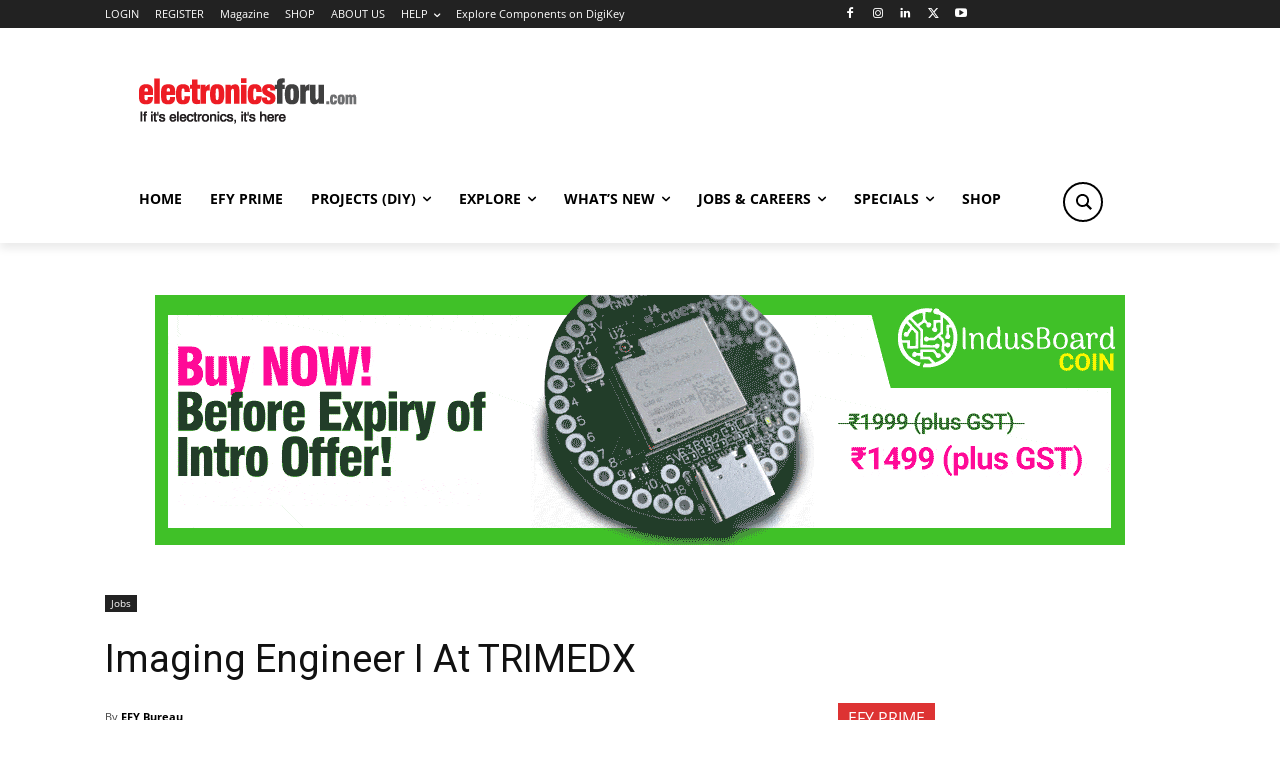

--- FILE ---
content_type: text/html; charset=utf-8
request_url: https://www.google.com/recaptcha/api2/anchor?ar=1&k=6LeLLYgeAAAAAHZB0XnaQs0gjJQ2LjootRa4JBdi&co=aHR0cHM6Ly93d3cuZWxlY3Ryb25pY3Nmb3J1LmNvbTo0NDM.&hl=en&v=PoyoqOPhxBO7pBk68S4YbpHZ&size=invisible&anchor-ms=20000&execute-ms=30000&cb=j7lfekjy7vbc
body_size: 48593
content:
<!DOCTYPE HTML><html dir="ltr" lang="en"><head><meta http-equiv="Content-Type" content="text/html; charset=UTF-8">
<meta http-equiv="X-UA-Compatible" content="IE=edge">
<title>reCAPTCHA</title>
<style type="text/css">
/* cyrillic-ext */
@font-face {
  font-family: 'Roboto';
  font-style: normal;
  font-weight: 400;
  font-stretch: 100%;
  src: url(//fonts.gstatic.com/s/roboto/v48/KFO7CnqEu92Fr1ME7kSn66aGLdTylUAMa3GUBHMdazTgWw.woff2) format('woff2');
  unicode-range: U+0460-052F, U+1C80-1C8A, U+20B4, U+2DE0-2DFF, U+A640-A69F, U+FE2E-FE2F;
}
/* cyrillic */
@font-face {
  font-family: 'Roboto';
  font-style: normal;
  font-weight: 400;
  font-stretch: 100%;
  src: url(//fonts.gstatic.com/s/roboto/v48/KFO7CnqEu92Fr1ME7kSn66aGLdTylUAMa3iUBHMdazTgWw.woff2) format('woff2');
  unicode-range: U+0301, U+0400-045F, U+0490-0491, U+04B0-04B1, U+2116;
}
/* greek-ext */
@font-face {
  font-family: 'Roboto';
  font-style: normal;
  font-weight: 400;
  font-stretch: 100%;
  src: url(//fonts.gstatic.com/s/roboto/v48/KFO7CnqEu92Fr1ME7kSn66aGLdTylUAMa3CUBHMdazTgWw.woff2) format('woff2');
  unicode-range: U+1F00-1FFF;
}
/* greek */
@font-face {
  font-family: 'Roboto';
  font-style: normal;
  font-weight: 400;
  font-stretch: 100%;
  src: url(//fonts.gstatic.com/s/roboto/v48/KFO7CnqEu92Fr1ME7kSn66aGLdTylUAMa3-UBHMdazTgWw.woff2) format('woff2');
  unicode-range: U+0370-0377, U+037A-037F, U+0384-038A, U+038C, U+038E-03A1, U+03A3-03FF;
}
/* math */
@font-face {
  font-family: 'Roboto';
  font-style: normal;
  font-weight: 400;
  font-stretch: 100%;
  src: url(//fonts.gstatic.com/s/roboto/v48/KFO7CnqEu92Fr1ME7kSn66aGLdTylUAMawCUBHMdazTgWw.woff2) format('woff2');
  unicode-range: U+0302-0303, U+0305, U+0307-0308, U+0310, U+0312, U+0315, U+031A, U+0326-0327, U+032C, U+032F-0330, U+0332-0333, U+0338, U+033A, U+0346, U+034D, U+0391-03A1, U+03A3-03A9, U+03B1-03C9, U+03D1, U+03D5-03D6, U+03F0-03F1, U+03F4-03F5, U+2016-2017, U+2034-2038, U+203C, U+2040, U+2043, U+2047, U+2050, U+2057, U+205F, U+2070-2071, U+2074-208E, U+2090-209C, U+20D0-20DC, U+20E1, U+20E5-20EF, U+2100-2112, U+2114-2115, U+2117-2121, U+2123-214F, U+2190, U+2192, U+2194-21AE, U+21B0-21E5, U+21F1-21F2, U+21F4-2211, U+2213-2214, U+2216-22FF, U+2308-230B, U+2310, U+2319, U+231C-2321, U+2336-237A, U+237C, U+2395, U+239B-23B7, U+23D0, U+23DC-23E1, U+2474-2475, U+25AF, U+25B3, U+25B7, U+25BD, U+25C1, U+25CA, U+25CC, U+25FB, U+266D-266F, U+27C0-27FF, U+2900-2AFF, U+2B0E-2B11, U+2B30-2B4C, U+2BFE, U+3030, U+FF5B, U+FF5D, U+1D400-1D7FF, U+1EE00-1EEFF;
}
/* symbols */
@font-face {
  font-family: 'Roboto';
  font-style: normal;
  font-weight: 400;
  font-stretch: 100%;
  src: url(//fonts.gstatic.com/s/roboto/v48/KFO7CnqEu92Fr1ME7kSn66aGLdTylUAMaxKUBHMdazTgWw.woff2) format('woff2');
  unicode-range: U+0001-000C, U+000E-001F, U+007F-009F, U+20DD-20E0, U+20E2-20E4, U+2150-218F, U+2190, U+2192, U+2194-2199, U+21AF, U+21E6-21F0, U+21F3, U+2218-2219, U+2299, U+22C4-22C6, U+2300-243F, U+2440-244A, U+2460-24FF, U+25A0-27BF, U+2800-28FF, U+2921-2922, U+2981, U+29BF, U+29EB, U+2B00-2BFF, U+4DC0-4DFF, U+FFF9-FFFB, U+10140-1018E, U+10190-1019C, U+101A0, U+101D0-101FD, U+102E0-102FB, U+10E60-10E7E, U+1D2C0-1D2D3, U+1D2E0-1D37F, U+1F000-1F0FF, U+1F100-1F1AD, U+1F1E6-1F1FF, U+1F30D-1F30F, U+1F315, U+1F31C, U+1F31E, U+1F320-1F32C, U+1F336, U+1F378, U+1F37D, U+1F382, U+1F393-1F39F, U+1F3A7-1F3A8, U+1F3AC-1F3AF, U+1F3C2, U+1F3C4-1F3C6, U+1F3CA-1F3CE, U+1F3D4-1F3E0, U+1F3ED, U+1F3F1-1F3F3, U+1F3F5-1F3F7, U+1F408, U+1F415, U+1F41F, U+1F426, U+1F43F, U+1F441-1F442, U+1F444, U+1F446-1F449, U+1F44C-1F44E, U+1F453, U+1F46A, U+1F47D, U+1F4A3, U+1F4B0, U+1F4B3, U+1F4B9, U+1F4BB, U+1F4BF, U+1F4C8-1F4CB, U+1F4D6, U+1F4DA, U+1F4DF, U+1F4E3-1F4E6, U+1F4EA-1F4ED, U+1F4F7, U+1F4F9-1F4FB, U+1F4FD-1F4FE, U+1F503, U+1F507-1F50B, U+1F50D, U+1F512-1F513, U+1F53E-1F54A, U+1F54F-1F5FA, U+1F610, U+1F650-1F67F, U+1F687, U+1F68D, U+1F691, U+1F694, U+1F698, U+1F6AD, U+1F6B2, U+1F6B9-1F6BA, U+1F6BC, U+1F6C6-1F6CF, U+1F6D3-1F6D7, U+1F6E0-1F6EA, U+1F6F0-1F6F3, U+1F6F7-1F6FC, U+1F700-1F7FF, U+1F800-1F80B, U+1F810-1F847, U+1F850-1F859, U+1F860-1F887, U+1F890-1F8AD, U+1F8B0-1F8BB, U+1F8C0-1F8C1, U+1F900-1F90B, U+1F93B, U+1F946, U+1F984, U+1F996, U+1F9E9, U+1FA00-1FA6F, U+1FA70-1FA7C, U+1FA80-1FA89, U+1FA8F-1FAC6, U+1FACE-1FADC, U+1FADF-1FAE9, U+1FAF0-1FAF8, U+1FB00-1FBFF;
}
/* vietnamese */
@font-face {
  font-family: 'Roboto';
  font-style: normal;
  font-weight: 400;
  font-stretch: 100%;
  src: url(//fonts.gstatic.com/s/roboto/v48/KFO7CnqEu92Fr1ME7kSn66aGLdTylUAMa3OUBHMdazTgWw.woff2) format('woff2');
  unicode-range: U+0102-0103, U+0110-0111, U+0128-0129, U+0168-0169, U+01A0-01A1, U+01AF-01B0, U+0300-0301, U+0303-0304, U+0308-0309, U+0323, U+0329, U+1EA0-1EF9, U+20AB;
}
/* latin-ext */
@font-face {
  font-family: 'Roboto';
  font-style: normal;
  font-weight: 400;
  font-stretch: 100%;
  src: url(//fonts.gstatic.com/s/roboto/v48/KFO7CnqEu92Fr1ME7kSn66aGLdTylUAMa3KUBHMdazTgWw.woff2) format('woff2');
  unicode-range: U+0100-02BA, U+02BD-02C5, U+02C7-02CC, U+02CE-02D7, U+02DD-02FF, U+0304, U+0308, U+0329, U+1D00-1DBF, U+1E00-1E9F, U+1EF2-1EFF, U+2020, U+20A0-20AB, U+20AD-20C0, U+2113, U+2C60-2C7F, U+A720-A7FF;
}
/* latin */
@font-face {
  font-family: 'Roboto';
  font-style: normal;
  font-weight: 400;
  font-stretch: 100%;
  src: url(//fonts.gstatic.com/s/roboto/v48/KFO7CnqEu92Fr1ME7kSn66aGLdTylUAMa3yUBHMdazQ.woff2) format('woff2');
  unicode-range: U+0000-00FF, U+0131, U+0152-0153, U+02BB-02BC, U+02C6, U+02DA, U+02DC, U+0304, U+0308, U+0329, U+2000-206F, U+20AC, U+2122, U+2191, U+2193, U+2212, U+2215, U+FEFF, U+FFFD;
}
/* cyrillic-ext */
@font-face {
  font-family: 'Roboto';
  font-style: normal;
  font-weight: 500;
  font-stretch: 100%;
  src: url(//fonts.gstatic.com/s/roboto/v48/KFO7CnqEu92Fr1ME7kSn66aGLdTylUAMa3GUBHMdazTgWw.woff2) format('woff2');
  unicode-range: U+0460-052F, U+1C80-1C8A, U+20B4, U+2DE0-2DFF, U+A640-A69F, U+FE2E-FE2F;
}
/* cyrillic */
@font-face {
  font-family: 'Roboto';
  font-style: normal;
  font-weight: 500;
  font-stretch: 100%;
  src: url(//fonts.gstatic.com/s/roboto/v48/KFO7CnqEu92Fr1ME7kSn66aGLdTylUAMa3iUBHMdazTgWw.woff2) format('woff2');
  unicode-range: U+0301, U+0400-045F, U+0490-0491, U+04B0-04B1, U+2116;
}
/* greek-ext */
@font-face {
  font-family: 'Roboto';
  font-style: normal;
  font-weight: 500;
  font-stretch: 100%;
  src: url(//fonts.gstatic.com/s/roboto/v48/KFO7CnqEu92Fr1ME7kSn66aGLdTylUAMa3CUBHMdazTgWw.woff2) format('woff2');
  unicode-range: U+1F00-1FFF;
}
/* greek */
@font-face {
  font-family: 'Roboto';
  font-style: normal;
  font-weight: 500;
  font-stretch: 100%;
  src: url(//fonts.gstatic.com/s/roboto/v48/KFO7CnqEu92Fr1ME7kSn66aGLdTylUAMa3-UBHMdazTgWw.woff2) format('woff2');
  unicode-range: U+0370-0377, U+037A-037F, U+0384-038A, U+038C, U+038E-03A1, U+03A3-03FF;
}
/* math */
@font-face {
  font-family: 'Roboto';
  font-style: normal;
  font-weight: 500;
  font-stretch: 100%;
  src: url(//fonts.gstatic.com/s/roboto/v48/KFO7CnqEu92Fr1ME7kSn66aGLdTylUAMawCUBHMdazTgWw.woff2) format('woff2');
  unicode-range: U+0302-0303, U+0305, U+0307-0308, U+0310, U+0312, U+0315, U+031A, U+0326-0327, U+032C, U+032F-0330, U+0332-0333, U+0338, U+033A, U+0346, U+034D, U+0391-03A1, U+03A3-03A9, U+03B1-03C9, U+03D1, U+03D5-03D6, U+03F0-03F1, U+03F4-03F5, U+2016-2017, U+2034-2038, U+203C, U+2040, U+2043, U+2047, U+2050, U+2057, U+205F, U+2070-2071, U+2074-208E, U+2090-209C, U+20D0-20DC, U+20E1, U+20E5-20EF, U+2100-2112, U+2114-2115, U+2117-2121, U+2123-214F, U+2190, U+2192, U+2194-21AE, U+21B0-21E5, U+21F1-21F2, U+21F4-2211, U+2213-2214, U+2216-22FF, U+2308-230B, U+2310, U+2319, U+231C-2321, U+2336-237A, U+237C, U+2395, U+239B-23B7, U+23D0, U+23DC-23E1, U+2474-2475, U+25AF, U+25B3, U+25B7, U+25BD, U+25C1, U+25CA, U+25CC, U+25FB, U+266D-266F, U+27C0-27FF, U+2900-2AFF, U+2B0E-2B11, U+2B30-2B4C, U+2BFE, U+3030, U+FF5B, U+FF5D, U+1D400-1D7FF, U+1EE00-1EEFF;
}
/* symbols */
@font-face {
  font-family: 'Roboto';
  font-style: normal;
  font-weight: 500;
  font-stretch: 100%;
  src: url(//fonts.gstatic.com/s/roboto/v48/KFO7CnqEu92Fr1ME7kSn66aGLdTylUAMaxKUBHMdazTgWw.woff2) format('woff2');
  unicode-range: U+0001-000C, U+000E-001F, U+007F-009F, U+20DD-20E0, U+20E2-20E4, U+2150-218F, U+2190, U+2192, U+2194-2199, U+21AF, U+21E6-21F0, U+21F3, U+2218-2219, U+2299, U+22C4-22C6, U+2300-243F, U+2440-244A, U+2460-24FF, U+25A0-27BF, U+2800-28FF, U+2921-2922, U+2981, U+29BF, U+29EB, U+2B00-2BFF, U+4DC0-4DFF, U+FFF9-FFFB, U+10140-1018E, U+10190-1019C, U+101A0, U+101D0-101FD, U+102E0-102FB, U+10E60-10E7E, U+1D2C0-1D2D3, U+1D2E0-1D37F, U+1F000-1F0FF, U+1F100-1F1AD, U+1F1E6-1F1FF, U+1F30D-1F30F, U+1F315, U+1F31C, U+1F31E, U+1F320-1F32C, U+1F336, U+1F378, U+1F37D, U+1F382, U+1F393-1F39F, U+1F3A7-1F3A8, U+1F3AC-1F3AF, U+1F3C2, U+1F3C4-1F3C6, U+1F3CA-1F3CE, U+1F3D4-1F3E0, U+1F3ED, U+1F3F1-1F3F3, U+1F3F5-1F3F7, U+1F408, U+1F415, U+1F41F, U+1F426, U+1F43F, U+1F441-1F442, U+1F444, U+1F446-1F449, U+1F44C-1F44E, U+1F453, U+1F46A, U+1F47D, U+1F4A3, U+1F4B0, U+1F4B3, U+1F4B9, U+1F4BB, U+1F4BF, U+1F4C8-1F4CB, U+1F4D6, U+1F4DA, U+1F4DF, U+1F4E3-1F4E6, U+1F4EA-1F4ED, U+1F4F7, U+1F4F9-1F4FB, U+1F4FD-1F4FE, U+1F503, U+1F507-1F50B, U+1F50D, U+1F512-1F513, U+1F53E-1F54A, U+1F54F-1F5FA, U+1F610, U+1F650-1F67F, U+1F687, U+1F68D, U+1F691, U+1F694, U+1F698, U+1F6AD, U+1F6B2, U+1F6B9-1F6BA, U+1F6BC, U+1F6C6-1F6CF, U+1F6D3-1F6D7, U+1F6E0-1F6EA, U+1F6F0-1F6F3, U+1F6F7-1F6FC, U+1F700-1F7FF, U+1F800-1F80B, U+1F810-1F847, U+1F850-1F859, U+1F860-1F887, U+1F890-1F8AD, U+1F8B0-1F8BB, U+1F8C0-1F8C1, U+1F900-1F90B, U+1F93B, U+1F946, U+1F984, U+1F996, U+1F9E9, U+1FA00-1FA6F, U+1FA70-1FA7C, U+1FA80-1FA89, U+1FA8F-1FAC6, U+1FACE-1FADC, U+1FADF-1FAE9, U+1FAF0-1FAF8, U+1FB00-1FBFF;
}
/* vietnamese */
@font-face {
  font-family: 'Roboto';
  font-style: normal;
  font-weight: 500;
  font-stretch: 100%;
  src: url(//fonts.gstatic.com/s/roboto/v48/KFO7CnqEu92Fr1ME7kSn66aGLdTylUAMa3OUBHMdazTgWw.woff2) format('woff2');
  unicode-range: U+0102-0103, U+0110-0111, U+0128-0129, U+0168-0169, U+01A0-01A1, U+01AF-01B0, U+0300-0301, U+0303-0304, U+0308-0309, U+0323, U+0329, U+1EA0-1EF9, U+20AB;
}
/* latin-ext */
@font-face {
  font-family: 'Roboto';
  font-style: normal;
  font-weight: 500;
  font-stretch: 100%;
  src: url(//fonts.gstatic.com/s/roboto/v48/KFO7CnqEu92Fr1ME7kSn66aGLdTylUAMa3KUBHMdazTgWw.woff2) format('woff2');
  unicode-range: U+0100-02BA, U+02BD-02C5, U+02C7-02CC, U+02CE-02D7, U+02DD-02FF, U+0304, U+0308, U+0329, U+1D00-1DBF, U+1E00-1E9F, U+1EF2-1EFF, U+2020, U+20A0-20AB, U+20AD-20C0, U+2113, U+2C60-2C7F, U+A720-A7FF;
}
/* latin */
@font-face {
  font-family: 'Roboto';
  font-style: normal;
  font-weight: 500;
  font-stretch: 100%;
  src: url(//fonts.gstatic.com/s/roboto/v48/KFO7CnqEu92Fr1ME7kSn66aGLdTylUAMa3yUBHMdazQ.woff2) format('woff2');
  unicode-range: U+0000-00FF, U+0131, U+0152-0153, U+02BB-02BC, U+02C6, U+02DA, U+02DC, U+0304, U+0308, U+0329, U+2000-206F, U+20AC, U+2122, U+2191, U+2193, U+2212, U+2215, U+FEFF, U+FFFD;
}
/* cyrillic-ext */
@font-face {
  font-family: 'Roboto';
  font-style: normal;
  font-weight: 900;
  font-stretch: 100%;
  src: url(//fonts.gstatic.com/s/roboto/v48/KFO7CnqEu92Fr1ME7kSn66aGLdTylUAMa3GUBHMdazTgWw.woff2) format('woff2');
  unicode-range: U+0460-052F, U+1C80-1C8A, U+20B4, U+2DE0-2DFF, U+A640-A69F, U+FE2E-FE2F;
}
/* cyrillic */
@font-face {
  font-family: 'Roboto';
  font-style: normal;
  font-weight: 900;
  font-stretch: 100%;
  src: url(//fonts.gstatic.com/s/roboto/v48/KFO7CnqEu92Fr1ME7kSn66aGLdTylUAMa3iUBHMdazTgWw.woff2) format('woff2');
  unicode-range: U+0301, U+0400-045F, U+0490-0491, U+04B0-04B1, U+2116;
}
/* greek-ext */
@font-face {
  font-family: 'Roboto';
  font-style: normal;
  font-weight: 900;
  font-stretch: 100%;
  src: url(//fonts.gstatic.com/s/roboto/v48/KFO7CnqEu92Fr1ME7kSn66aGLdTylUAMa3CUBHMdazTgWw.woff2) format('woff2');
  unicode-range: U+1F00-1FFF;
}
/* greek */
@font-face {
  font-family: 'Roboto';
  font-style: normal;
  font-weight: 900;
  font-stretch: 100%;
  src: url(//fonts.gstatic.com/s/roboto/v48/KFO7CnqEu92Fr1ME7kSn66aGLdTylUAMa3-UBHMdazTgWw.woff2) format('woff2');
  unicode-range: U+0370-0377, U+037A-037F, U+0384-038A, U+038C, U+038E-03A1, U+03A3-03FF;
}
/* math */
@font-face {
  font-family: 'Roboto';
  font-style: normal;
  font-weight: 900;
  font-stretch: 100%;
  src: url(//fonts.gstatic.com/s/roboto/v48/KFO7CnqEu92Fr1ME7kSn66aGLdTylUAMawCUBHMdazTgWw.woff2) format('woff2');
  unicode-range: U+0302-0303, U+0305, U+0307-0308, U+0310, U+0312, U+0315, U+031A, U+0326-0327, U+032C, U+032F-0330, U+0332-0333, U+0338, U+033A, U+0346, U+034D, U+0391-03A1, U+03A3-03A9, U+03B1-03C9, U+03D1, U+03D5-03D6, U+03F0-03F1, U+03F4-03F5, U+2016-2017, U+2034-2038, U+203C, U+2040, U+2043, U+2047, U+2050, U+2057, U+205F, U+2070-2071, U+2074-208E, U+2090-209C, U+20D0-20DC, U+20E1, U+20E5-20EF, U+2100-2112, U+2114-2115, U+2117-2121, U+2123-214F, U+2190, U+2192, U+2194-21AE, U+21B0-21E5, U+21F1-21F2, U+21F4-2211, U+2213-2214, U+2216-22FF, U+2308-230B, U+2310, U+2319, U+231C-2321, U+2336-237A, U+237C, U+2395, U+239B-23B7, U+23D0, U+23DC-23E1, U+2474-2475, U+25AF, U+25B3, U+25B7, U+25BD, U+25C1, U+25CA, U+25CC, U+25FB, U+266D-266F, U+27C0-27FF, U+2900-2AFF, U+2B0E-2B11, U+2B30-2B4C, U+2BFE, U+3030, U+FF5B, U+FF5D, U+1D400-1D7FF, U+1EE00-1EEFF;
}
/* symbols */
@font-face {
  font-family: 'Roboto';
  font-style: normal;
  font-weight: 900;
  font-stretch: 100%;
  src: url(//fonts.gstatic.com/s/roboto/v48/KFO7CnqEu92Fr1ME7kSn66aGLdTylUAMaxKUBHMdazTgWw.woff2) format('woff2');
  unicode-range: U+0001-000C, U+000E-001F, U+007F-009F, U+20DD-20E0, U+20E2-20E4, U+2150-218F, U+2190, U+2192, U+2194-2199, U+21AF, U+21E6-21F0, U+21F3, U+2218-2219, U+2299, U+22C4-22C6, U+2300-243F, U+2440-244A, U+2460-24FF, U+25A0-27BF, U+2800-28FF, U+2921-2922, U+2981, U+29BF, U+29EB, U+2B00-2BFF, U+4DC0-4DFF, U+FFF9-FFFB, U+10140-1018E, U+10190-1019C, U+101A0, U+101D0-101FD, U+102E0-102FB, U+10E60-10E7E, U+1D2C0-1D2D3, U+1D2E0-1D37F, U+1F000-1F0FF, U+1F100-1F1AD, U+1F1E6-1F1FF, U+1F30D-1F30F, U+1F315, U+1F31C, U+1F31E, U+1F320-1F32C, U+1F336, U+1F378, U+1F37D, U+1F382, U+1F393-1F39F, U+1F3A7-1F3A8, U+1F3AC-1F3AF, U+1F3C2, U+1F3C4-1F3C6, U+1F3CA-1F3CE, U+1F3D4-1F3E0, U+1F3ED, U+1F3F1-1F3F3, U+1F3F5-1F3F7, U+1F408, U+1F415, U+1F41F, U+1F426, U+1F43F, U+1F441-1F442, U+1F444, U+1F446-1F449, U+1F44C-1F44E, U+1F453, U+1F46A, U+1F47D, U+1F4A3, U+1F4B0, U+1F4B3, U+1F4B9, U+1F4BB, U+1F4BF, U+1F4C8-1F4CB, U+1F4D6, U+1F4DA, U+1F4DF, U+1F4E3-1F4E6, U+1F4EA-1F4ED, U+1F4F7, U+1F4F9-1F4FB, U+1F4FD-1F4FE, U+1F503, U+1F507-1F50B, U+1F50D, U+1F512-1F513, U+1F53E-1F54A, U+1F54F-1F5FA, U+1F610, U+1F650-1F67F, U+1F687, U+1F68D, U+1F691, U+1F694, U+1F698, U+1F6AD, U+1F6B2, U+1F6B9-1F6BA, U+1F6BC, U+1F6C6-1F6CF, U+1F6D3-1F6D7, U+1F6E0-1F6EA, U+1F6F0-1F6F3, U+1F6F7-1F6FC, U+1F700-1F7FF, U+1F800-1F80B, U+1F810-1F847, U+1F850-1F859, U+1F860-1F887, U+1F890-1F8AD, U+1F8B0-1F8BB, U+1F8C0-1F8C1, U+1F900-1F90B, U+1F93B, U+1F946, U+1F984, U+1F996, U+1F9E9, U+1FA00-1FA6F, U+1FA70-1FA7C, U+1FA80-1FA89, U+1FA8F-1FAC6, U+1FACE-1FADC, U+1FADF-1FAE9, U+1FAF0-1FAF8, U+1FB00-1FBFF;
}
/* vietnamese */
@font-face {
  font-family: 'Roboto';
  font-style: normal;
  font-weight: 900;
  font-stretch: 100%;
  src: url(//fonts.gstatic.com/s/roboto/v48/KFO7CnqEu92Fr1ME7kSn66aGLdTylUAMa3OUBHMdazTgWw.woff2) format('woff2');
  unicode-range: U+0102-0103, U+0110-0111, U+0128-0129, U+0168-0169, U+01A0-01A1, U+01AF-01B0, U+0300-0301, U+0303-0304, U+0308-0309, U+0323, U+0329, U+1EA0-1EF9, U+20AB;
}
/* latin-ext */
@font-face {
  font-family: 'Roboto';
  font-style: normal;
  font-weight: 900;
  font-stretch: 100%;
  src: url(//fonts.gstatic.com/s/roboto/v48/KFO7CnqEu92Fr1ME7kSn66aGLdTylUAMa3KUBHMdazTgWw.woff2) format('woff2');
  unicode-range: U+0100-02BA, U+02BD-02C5, U+02C7-02CC, U+02CE-02D7, U+02DD-02FF, U+0304, U+0308, U+0329, U+1D00-1DBF, U+1E00-1E9F, U+1EF2-1EFF, U+2020, U+20A0-20AB, U+20AD-20C0, U+2113, U+2C60-2C7F, U+A720-A7FF;
}
/* latin */
@font-face {
  font-family: 'Roboto';
  font-style: normal;
  font-weight: 900;
  font-stretch: 100%;
  src: url(//fonts.gstatic.com/s/roboto/v48/KFO7CnqEu92Fr1ME7kSn66aGLdTylUAMa3yUBHMdazQ.woff2) format('woff2');
  unicode-range: U+0000-00FF, U+0131, U+0152-0153, U+02BB-02BC, U+02C6, U+02DA, U+02DC, U+0304, U+0308, U+0329, U+2000-206F, U+20AC, U+2122, U+2191, U+2193, U+2212, U+2215, U+FEFF, U+FFFD;
}

</style>
<link rel="stylesheet" type="text/css" href="https://www.gstatic.com/recaptcha/releases/PoyoqOPhxBO7pBk68S4YbpHZ/styles__ltr.css">
<script nonce="m4ECqhHHNH7nXBYDv0CpIQ" type="text/javascript">window['__recaptcha_api'] = 'https://www.google.com/recaptcha/api2/';</script>
<script type="text/javascript" src="https://www.gstatic.com/recaptcha/releases/PoyoqOPhxBO7pBk68S4YbpHZ/recaptcha__en.js" nonce="m4ECqhHHNH7nXBYDv0CpIQ">
      
    </script></head>
<body><div id="rc-anchor-alert" class="rc-anchor-alert"></div>
<input type="hidden" id="recaptcha-token" value="[base64]">
<script type="text/javascript" nonce="m4ECqhHHNH7nXBYDv0CpIQ">
      recaptcha.anchor.Main.init("[\x22ainput\x22,[\x22bgdata\x22,\x22\x22,\[base64]/[base64]/[base64]/KE4oMTI0LHYsdi5HKSxMWihsLHYpKTpOKDEyNCx2LGwpLFYpLHYpLFQpKSxGKDE3MSx2KX0scjc9ZnVuY3Rpb24obCl7cmV0dXJuIGx9LEM9ZnVuY3Rpb24obCxWLHYpe04odixsLFYpLFZbYWtdPTI3OTZ9LG49ZnVuY3Rpb24obCxWKXtWLlg9KChWLlg/[base64]/[base64]/[base64]/[base64]/[base64]/[base64]/[base64]/[base64]/[base64]/[base64]/[base64]\\u003d\x22,\[base64]\\u003d\x22,\[base64]/CmcKvwq7Dg8O3YCJ7wrbCtkMHYMOtECxaw59+wq7CgV7CtWbDr1zCssOVwq8Uw7ldwq/CkMOrfcOsZDTCsMK2wrYPw7xyw6dbw6pPw5QkwrpEw4QtHlxHw6kWFXUafSHCsWoOw7HDicK3w67CjMKARMOjIsOuw6NpwoZ9e2HCoyYbFV4fwobDjAsDw6zDm8Kjw7w+UQtFwp7Ch8KHUn/Cp8K0GcK3EQ7DsmcbJS7DjcOWe19wb8KzLGPDj8KrNMKDSB3DrGY0w4fDmcOrIsONwo7DhDnCiMK0RnbCpFdXw4hUwpdIwrVIbcOCIWYXXgcPw4YMICTDq8KQcMOgwqXDksK/wolIFQrDlVjDr1JoYgXDisO6KMKiwpQyTsK+PMKNW8KWwr8NSSksXAPCg8Knw6UqwrXCpMKAwpwhwpNHw5pLJ8KLw5Mwf8K9w5A1I3/[base64]/[base64]/DuMKgwq/DtsKow4rCp8KvTxfCmcK+McO7w6MhfnRtAVLCicK/[base64]/wrxBw5zCgcOSwqfCmzjCusOKXkrDtMO8woHDsFotw6N7wohBSsK+w5wUw6LCiT4VUQ9Nwq3DgkbCtiMHw4FzwoTDkcOALsK5wqxQw75KWMKyw7hrwqNrw5jCiXfDjMKWw4xETHpgw4RpBzLDjX/Clg9YLCNWw71DQE9hwpI1DsOka8KBwo/DlHXDlcK4wr/DhMKYwp5OdyHChl1xw60iC8OWwqPClnhkCUzCgsKhIcOMBhJrw67Cg0jCvhIew7tEw7nCm8OCUjR5PmNYbMOEbcKHd8KHwp/CmsOCwokDwowPSGjCtsOHJA01wr3DrMKqRykoG8K9Dm7Cg0YLwrYCBMOkw7IRwpFCPFxNCxogw4wuMcKZw4jDuHwzYj/[base64]/ChMOKEmfDs8KwbDnDj8ONZRvCisOsb2zCtWQeM8K1acOlwpHCoMKTwrLCjHvDocKWwqtfU8OTwplUwpLCsEPCnQTDr8KzJyTCkArCrsOzBnHDgsOVw5/Cn2hAC8OdeCLDqMKCa8OCUsKKw70mwr1LwqHCvMKfworCpcKFwqwawrjCr8Onwr/CuGHDkklIKQB0RR90w6pACcOLwq9YwqbDoUcjJl7CtngRw5UXwrNnw4LDphrCrFkjw4HCoEgtwobDsATDn0dWwoFgw4g6w6wNWnrCkcK7WsONwrzCj8Opwql5woxGRzwMdzZGZ33ChjclUsKRw53ChAsMOwrDmj0IfsKHw5TDhcK1bcOCw4hsw5YJwr/[base64]/DnsKyYMOww5t1wrTCpRbCsGxubTfCt8Kiw55hbk/CgWTDicK/QmzDnB88GR3DmybDmMOvw5wYQypDK8O2w4HCjV5dwqzDl8OYw7oGwo1lw44Nwq4zN8KFwpXCucOYw60xTgt2SsKVd2TDkMKrDcK1w4pqw48Uwr0BbHwfwpDCksOkw77CslQPw7xWw4Zmw6sIwrXCq1rChA/[base64]/DlxzCscOUKMKuw4/CocOdw55Rw5nDjHLDt3sPYjosw6fDgEPDr8Odw5nDrcK7fsKqwqQ1Ol0Vwp0VHFwHHTZRQMOqEjvDgMK/YiAMw5MTw7jDpcK1dsK4KBrDlS4ew5cCdXjCgUEfVsO4woLDokrDjXVVWcOvci59wq/DomIOw7cfS8KUwoTCu8OpAsOzw7LCn17Dl2NewqNJwrbDiMOTwpl/HMKkw7TCi8KMwogYJ8KuSMOXMF3CshXCqMKFwrpLZsOQFcKdw7sqb8Kkw77Ckn8Ew7/DjGXDqxYZMg8MwpFvRsK+w6LDvnrDjcKowrDDviMuLcKES8KcBlDDtmTCjAZpWT7ChAEkKMKEMDXDgsOgwrJKCnjCk3zCmDjChsKvFcOdFMOWw43Dv8KBw793AEdrwpTCrcOuAMOABBQNw7kEw4/DtwgNw6XChMOOwpbCu8OywrMXDF1xDsOLQ8Osw7PCncKJFzzDh8KUw4wrdsKYw5F5w5okw7XCi8OQMMOyCWRqMsKCXwbCt8KyE3tnwowywqd2WsOsXcONRzhVw584w4fCksKSSCnDnsKsw6HDpCwVXMOnPXY/[base64]/DgcKCSSHDgHc9wrxPQMKpBMOrwptibMKGWyfDhHdIwrgLw6xrZyRBbMKDMsKuwod2IsK0YsOkaFMGwqTDjy/[base64]/CrH7CpQ/CuC9vCMOwaMK6ASHDtcOjw7Y2w7oIc23CsgLDrMO1wpPCtsK1w7vDkcKdwonDnEfDpGMoEwXChjR3w7HDgMOEHkQ1TxVLw67Dq8OMwoYQUsKodcOoAj4Fwo7DssOhwr/CncKmBRDCqMKmw55Xw5/CqwUSV8Kfw6pGGRnDlcOGAsOiIHnDlH1DZG9Va8O2esKdwq4kBMOVwpvCvSV5w4zCsMOHwqPDrMK6w6/DqMKNN8KvAsOhw4R4AsKbw6NjQMOPw5/DusO3eMKYwr5DEMKOwok8wrjCisOXGMOtMFHDtw8DS8Kew6MxwoNpwqAEwqYNwqPCowUEesO2IcKewoFfwp/[base64]/DoMK7Jm3CssKLJFQYL8O3NsKcKVPCh8Kmw7lcw5nCisOGworDjwxfTMKoAsK/wrHCj8KLGD/[base64]/Dj8KcLMOdw65sZB/DmhPCiRDCoH4nRFXCgS3Dh8OWRUYGw6lIwq/CmgFZWTwnasKOE3bCksO4PsKdwod4GsO3w6ppwr/DicOxw4orw6o/[base64]/wrTDukpvKynDrcKnFF/DkUtoJzrDmsOFwozDh8OOwoDCpijDgMKnKR/Do8KCwrcTw43DmjF0w5giFcO8TsKAwrPDu8K5JkJgw63DkgsRLTN8bcK5w4NObMODwpTChlLDmhJQa8OTIgPDosOVw5DDrMOswq/Dq0kHYl0SUDxyFsKnw658QmHDssKRDcKbZznCjAnDo2TCiMO6w5LCuxLDrcOdwpvCj8O7CsOFJ8K3ME/[base64]/w6vCoXdaw7PDlSNuwqrDmxYVwqlLP8KkwrUMw6tAesOGVUbCiyVZecKxwojCpcOAw6rCssONw5FuUB/Dk8OJwqnCsR5mXcOSw4hOTMO7w5hnCsO3w6PDhyxMw79swobCvTBGfcOuwpTDtcOfA8KYw4HDscKsb8OnwpjCgwR7YkQKfjTDtMOew4l5LMORUj8Qw5LCrH3DrT7CoAE2aMKGw7QeX8Ktwr8Ow63Ds8ODMGzDvMO/I2XCvTDDj8OKDMOMw67CgVsLwqrCgcO0w7HDvsKuwqPCjmV5RsOOPk4ow4PCssKow7vDq8OAw4DCq8K5wp9pwpljYcKZw6nCgDgIVi01w6w/bcK6wpTCjcKZw5p7wqfCucOkaMOKwpTCj8ONVF/Cn8KDw7glw4hnwpVCUF9Lwos2FiwxJsKnNnvDqkZ8IlQrwo/[base64]/Cl8KtwopXwrpnO3bDmMK8PwzCjgzCrlIzY0hrdsOrw5HCtgtnOlTDvcKEDsOXIsOpNCQsYVozKCXCjXbDhcKWw53ChcOVwpNYw6PDlTHCuQ/CskTCtcKRw5zCsMO+w6IowrUfeDAONUdhw6PDh0/CownCjDvCjcKgMj9BAlRow5kHwoB8acKvw5BTS3zCssKfw4jCjcKdYcKHVMKOw6vDkcKUwqXDiC3CtcOww4vDiMKaW2xywrrCu8O9wq/DsAFKw5jChMKTw7HCtAMzwr4vJsKIDDrCgMKSwoIpf8OgMnjDuX98eVF8esOOw7ReMBPDpUPCsQhONnR0a2zCm8O2w5nCmSnCqjwtdwdJwqMhNW0zwqjDg8K5wqlaw4Zgw7XDk8Kxwp0nw4svwo3DjAjDqSXCjsKaworDlTHCi2/Ds8OYwpNywpJHwpt7B8OLwo7DjB4LXMKqw40Qa8K9P8OrbcK8LA52N8KZIcOrUn4mYlxPw4xKw4TCknU5NcKABF8rwopxInjChBjDrcO/wpsswqXCusKBwo/DpFnDkEUiw4IEYMOxw6cVw7jDg8KeGMKLw6PCuzovw5kvGcKOw4ILYHQzw63Dv8KEAcOgw78bRHzCqMOYbcK5w7zCv8O6w5NdFsORwrHCkMKbbMO+dlzDpsO9wofCpiXDjzbCksKmwpvClMOYdcO8wq/Cq8O/c1PCtkrDpSfDoMKpwpp+woLCjA8Aw5kMwq1KIMOfw47CjBTDkcKzEcK+By1ePcKwFTLCn8OPM2pCAcKkA8K+w6BtwpfCqjRsKsOawqsvdyfDqsKpw7PDmsK9wrEgw6/CnWAbRcKtwo4/VhTDj8KvWcKlwrPDqMOjSMOFTcKEwqEOa0EpwrHDgisMRMOPwo/CnAcYUsKewrFIwo4kJhQowrZ+HmYLwq9Bw5g/XDpHwonDvsOQwroJwqpJEwHDpMO/IQzCnsKnM8OGw5rDvAYOe8KGwo9Ew4U2wpVow5UvKU/DjxTCk8KqOMOkw5EeMsKIwrPCiMO+wppzwrk0YhU4wr7DosOYKDMeTiDCocOAw4Q9w6wcX3whw5DCnMOHwobDv07Dk8Onwr0CAcO/bnBTLQNKwpPDrizCgsK9UsOmwr5Uw4Ryw5YeZVrCiFxHDm8DIk3Cs3bDusO+w7F4wqbCrsOVacKww7ASw53DlF/CniPDjTNzQHhhDcOhK0JgwqTCl3BwMcOsw4tXR0rDkWNUwowww5RqMQrDqyQKw7rDqMKDw5hVT8KPw50kaT7CiwQMJ3h+w7vCosKeaHIqw47DlMKSwpjCg8OSEMKLw4PDscOPw4pxw47CqsOrw5sWw5rCsMOlw6XDkjR/w4PCihvDv8KIaGbCszPDhBzChSBHD8KRHFTDsglYw49uw6FywovDtEcQwoJGwrPDl8KDw55ewqbDq8KtCwZxPsO0cMOEBcKVwqLCkUnDpzvCkScjwrTCrFHDvVYSVcK7w4fCvcK/w4LCoMOUw5nCoMKZasKZw7TDvWHDrQzDnMO9YMKUNcKiCA1pw7jDrS3DgMOEF8KnRsOBJQ0FZMOXFMK2cFTDoAQHHcOrw6XDmsKvw7TCq2xfw7g3wrp8w5V3woHDlmXDuBVWw5PDuQXCh8KsexImw4VTw6YawrA6HcK1woEkHsK3wpnCocKvXsK/Xi5ew43CucKaOgdsKVnCncKewo3CrifDjRzCncK4HBHDi8Kcwq3CqVESc8OPw7N/[base64]/DrsONdSdQw6zCtsKBdMKLDAPCnCLCjwRBUhLDqMOfWsKDAMKFwoDDlEDDkx1Nw5jDuQvCpMK8wq5mZsOQw7VqwoUBwqPDosOHw6TDlMKPFcOEHys/MsKhIVIFRsKlw5TDlDLDkcO/wqfClMOdKgXCsFQYcsOgdQ3CiMO+esOhTmHCnMOGRMOaIcKmwpzDpwktw60ywr3DssOQwpdtSi/[base64]/ChMKiwrxmRMOUwqnDln8gWTLCmQQDw6QrwqkXwojCgHLCiMOZw5/DkldSwoLCicOoPC3Ct8Osw5ZGwpbCuixQw7c3wpwNw5pXw5/DnMOQccOowoU8wp5KPsKCD8OEdnXCh3nDo8OVcsKna8OvwpBLwq9OFcOjw4oRwppUwowyA8Kaw5PCs8O9RAoAw74Jw77Dh8O6O8OJw5HDicKJwpVkwrzDjsKkw4bDmcOwRjIGw7ZCwr0rW01gw6RResOyMsOSwrRvwpdBwrjCkcKOwrgALMK/wpfCi8K/DGzDiMK1bhFAw5VBPXHCpcOxF8OawojDkMKMw5/[base64]/Duxsnw57DoMOQPMKtG8OgfsOnw40MGBzCmW3DncKgWsOzZgPCgHl3Gg1xwrwWw4bDrsK+w51RU8O6wpxdw7PDhw5xw5HCpzHCpsONMTtpwp9+N2xBw5zCp0XDrcOdesKrCHB1XMOPw6DCmxjCtcOeasKEwqrCoGHDp1YnHMKRL2/Cr8KMwqYJwpTDjkTDpHNGw55XcRLDisKxHMOTwoLDnnpQaXFdQsK0YMKsASvCssOnN8Obw41Nc8KZwotfSMKkwqwtVG7DjcOlw5/Ch8OBw6cYeRZRwqrDh08XXHzCpX8ZwpRzw6HDsXV4wqULHCVBw745wpbCh8Ogw53DhTZFwpMmNMKVw7s/RcKawr7CuMKkPcKsw6MKUVkOw6XDs8OocwnDgsKtw5tQw7TDnVJIwrRLacO/[base64]/XcOIaiHCsBPChTxPw77DpQByKCLCgcOqKcKwwpZHw6pDcMObw7DDp8KgWgLCundGw73DrC/DvVU0wo9jw7jCinIWbQY+w4zDmUASwoPDm8K/w78xwrwGw63CpMK4cjEGDRPDnXpTR8OqNcO/YwrCkcO/R1x7w5zDhMOzw5bCnXrDu8KcTF83woBRwpzCuRTDs8O6w4TCq8K9wrbDpsKIwr92SMKxAn1EwqQbSSd8w5Amw6zCg8OHw6NIMMK1ccOtBcKZEWnDlW7DlxEBw6XCtcOhRiQlGEbDuixuJWzDjcK2QXfCrQLDuU3DoXImw4FiUm/Cm8OyQcKcw5fCtsKOw7bCjVQ6C8KmQR/DksK7w7PDjRLChAfCqMO3ZMOATcKAw7tVwqfCsRN7AHV5w718wpVgOXB1flpcwpIVw75Uw7bDm1gRBnDCnsO3w6Jfw45Bw4/CkcKrwrvDssKSVMOaKAltw79RwqEkwqApw5cbwqbDrgXCuRPCt8O5w7AjHBFiwo/DuMKVXMOHBlAXwrEkPyMUb8OQeEhGHMKJOcOcw6TCisK5cmfDlsKHHFIfDCNJwq/[base64]/XsK9Y25RfCIDwr85wrpRw652wrnCrGLCoGbDuQguw6TDjFUWw4t2bndWw7/Clm7DqcKbCyhqIEzCkGfCnMKCD37DgsOUw6FOLDwAwoQkTMKiMMKHw5BQwqwPF8OZa8KBw4puw6zCsBTCocOkwotwfsOvw41KRkHCkG5mEsKtVMOXU8OjAsK5YXPDhx7DvWzDlFvDkDjDscOBw5Z3w6N0woDCucOaw4XCpHY5w4JUJMOKwprCj8Kyw5TCnix/NcKIcsKUw4kMDznDnsO+w5EZNMKCcsOkaUDDsMKEwrF+KFcWY2zClX7Dg8KIBkHDonZ5wpHCkzjDtwHDkMOpDVPDv3vCrsOKUGodwrt7w7M2TsOwSG98w5rCv1/CvsKKJFDCm0/[base64]/DmVspdxvCvhx6wozClV/DghgSwrULGMOawqbDvMOgw4vCrsO9EnDDrhQkw7jDlcOBLMONw51Mw7LDnW3Drz7Dj3/CpkYBcsO5VBnDqXFyw7LDrlklwrxIw4YwKxrDs8KrFcKnCsObTcOUYsKQTMORenNiLsKrCMKzTxsTw4bDmwLDk2/[base64]/CvMKtwqtGOBfCqsKYbV4rwpDDgsK6XTQaCcOuwpTDhDLDt8OdRkgVwrHCsMKBFcO2CWzCk8OBw73DvMKxw6XDu0xWw5VfWD99w4sWUmQSP07Dk8OnB1PCrVXCp1fDicOjLFHCn8KuHB3CtlbDmFB2IsOXwq/Cl2LDkUs5BRvCtzrDkMKGwr9kJlArMcOJZMOWw5LCoMKSKVHDnxbDkcKxFcOwwpfCj8KCIWbCimXDux8vwqnDtMKpR8O2Rwc7dkLCrsO9MsOEBcKxNVvCl8ONJsKfTRTDtwHDs8K8BsK6wpFkwq7CisOTw7fDqj8VJ0fDrGgxwoPCr8KudcK/wrzDrArCvcK2wrTDiMO5EUTClcKVFEc6woo4KH3DucOnw5XDrsKFK3wiw4cLw67Dk0YOw4MrR0LCoApcw6zDlXnDpxnDjsKITgnDssObwoPDl8Kew64bfC8Ww7QOF8O2XsOsBl/CicKjwoLCgMOfE8OKwpAcBcO1wqPCpMKFw7R3EsOUX8KADRzCpMOMw6MRwolCwqfDrF/Ck8Ogw6rCoQnDt8KMwoDDvcKGYcOUZ29hw7PCqysgKMKuwpLDsMKGw7LCtcKAX8K3w7nDssK/EcKhwpTDtcK/wrDDpUpKNRY6wpjCjCfDiScdw7gkaD4dwqpYSsO7wp9ywpTDtsKBeMO7H18bR3nCr8KNJCNTCcKZw7keeMOLwpjDhGVmcMKqI8Oxw7LDvTDDmcOGw4tJPMODw6bDmQItwo3Cq8OKwpQ1GC5ddcOeeFDCv00twpoVw7fCvgLCry/Dm8KOw6AhwrLDumrCp8OXw73ChifDo8K/fsOuw4MhA3fDq8KJbyckwpNbw5XDhsKIw5LDp8OqS8Ohwpt4RhzDrMOGe8KcM8O6WsO9woLCowvCicOGw7DCp2s5LxY0wqATQTTCncKLFFRlF1EXw69Fw5LCjMO4MSvCpMKpFGzCvcKFw6/Cr1TDt8K9QMK8LcKuwpMUw5ALw4/Dnw3Ch1jDscKgw4Jjb092DMKKwpnDu0/DksKzBBbDvmQTwpPCvsObwqgowrjCqcOvwoDDjRPDjn86VHnCpzALNMKkDMOww4YQaMKuRsObE1wFwq3Cr8OleEvCj8Kcw6MXX3fDosO9w4N3wqgNBMO9OMK/[base64]/DjcKHwqvCgiZHw5EMe8OGw6rCuVTCisKdecKZw4HDkRwRUHrDg8Onwr3Ds0sqAA3DscKHI8Omw7t7woTDqsOwZHTCimzDkC3CpsO2wp7Dh1ItcsOKM8K/P8Kjw5N2wr7DnTjDm8OJw60SC8O2a8KvfcKzZ8Ohw69Mw5gpwqQuQsK/wpPDm8KMwopIwrLDoMKgw75SwpMDwp8bw6fDrWZlw7Y0w5/[base64]/[base64]/Ct8KtwpEtw77Cm8O5w6LDmnnDkMKhwpLDrjLCq8KVw4nCoGrDmMKtMRXCusKew5LCt0HDkVbDhTx9wrRLT8OfLcOewo/CgkTCvcKyw5ELSMKAwp3Cn8KqYV41wrzDpHvClsK4woZ2w6wCM8KEccO/[base64]/CuQlXQBdQOMOkacKxb8ONVcKybgtBwqRiw5chwrBGLBHDuzQhecKhcsKYw7UQwoLDs8OqQGnCpUMAw7EFwpbCk1RQwoV+wpgCPm3Dj0dZDF9Vw7DDucKbCMO8CwvCqcOEwoBWwpnDqsOCB8O6woJ8w4ZKGEoDw5VKDG/Dvj3Clj7ClWnDlBTCgGg/wqvDv2HDh8Oew47CmR/CrcOgdz9wwr9Uw4ArwpHDmMOXajALwr4Qwpt+XsKLR8Orf8KzRCpBCsKoFRvDmcOVQcKEYwJFwrPDu8Ksw47DscKAQXxGw4dPPQvDkBnDksOvHcOpwqjDlzDCgsOrw4lhw68MwpRJwrh4w4/[base64]/CijnDpghnXsOQM8KkBcKwNcKsw6TDn1ZPwoXDkkA6woQcw6YUw6/DvsK9wrDDh2zCrE/ChMOCNzXDkRDCn8OVJmV4w7VswoXDvMOKwplHHCDCjMONFktiIm88a8OfwqxNwrhANDMew4MEwobDv8O1w5HClcOFwqFhNsKew5ZjwrLDv8OWw7Emd8OpYHHCi8KMwoEaMcKDw7nDmcOSScKUwr1uw5RdwqtNwrzDpcOcw6waw5LDl3fClBwNw5bDiHvCsy5RXkfCuF/[base64]/Ng3DtTbDkSJow4F9w5fCocKww63Cm1oxKFpPBMOMHMOEKsOrw7zChihNwqDCpcKreSw7QsO/QsO1wqDDlMOQCTPDrcKww5s4w5AORHjDpMKIRlvCoHZVw63Ch8KgLsO5wpHCgGQdw5/DjcK7XsOJKsONwq8pKTrChhM1TGNGwp/[base64]/[base64]/CqsK/w5/Doh4Sw6cOwoPChMKvwrcyw7PCiMOhUSVcwrpHb2tEwo/[base64]/[base64]/CoMOGNSLDucKrw49VLsOaCUnDnhIDw4N+w5pFVl07wqvDgMORw7kSJl1PPj7Cl8K6BcKpaMOjw6pxJRFcwqkxw57DjXUww7LCsMKdKsKGUsKOCsOYH3vDn0AxRVTDnsO3w65MOsOJw5bDhMKHf0vDii7DpcOEL8Kbw5NWwp/[base64]/DnjPDlMOaS8Kgwr7DmzrDg2vDvjfCkFYBw6gRaMOJwqHCtcOSw5hnwoXCocOBMhd2wrZZIcOhTDtfwqEiwrrDsB5dL13CqwnDmcKiw6hKIsOBwqJvwqEaw5bDssOeNCpDw6jCr3AqLsKhJcKtbcKuwp/Cog8CUcK5wrzCkcO3H00iw6rDtsOPwrtwY8ONw5TCozsbZyHDhxTDs8Opw6sqw67DsMKjwqfCmTrDlFzDvyzDoMOdw61lw6B0VMK5wodobjkZXsK/JGlCdsKuwqcVw5XCqgbCjG3DgmjCkMKJwpPDuTnDqcOiwoHCj37Do8KswoPCoDs6wpIzw4Enw6EsVE4YMsKow6V2woLDpcOgw6nDpcKPYDHCqMKMZwxoesK0dcO/DsK5w5cHTsKJwo4ROR/DocKywqvCmWpJwpXDvC3DtFjCoiscEGxxw7HCl1bCn8KPa8OlwosLCcKpLMOfwr/[base64]/CsAwqHVPDtQEmw4DCqDRyw7rCksO2RXjCo8Kzw4vDjW8kEkEewpxMa2vCh04CworDj8K1w5LDjxLCssOYY2jCtV/ClVEzEwY+w7QHQsOiN8OGw4jDggnDmFfDl0VwdCUrw6RxXsKKwr9nwq57TFNbM8OLe0TDocOyXUdZwqrDkHnCnhPDjSvCvh53X2ocw4RTwqPDpGbCp1vDmsODwr5UwrXCqUAmMClVwqfChV8SKwZtNgHCvsO/woofwpIzw6oQEsKtf8Kww5BZw5cuGE/CqMO9wrR0wqPCkncswrUbQsKOwpnDg8KNb8KbNnvDr8OUw4nCqmA8WGAUw41/NcK4RcOHAR7CisOVw7LDlsO4I8OELkV5OklZwpTCgyMDw6TDjl/CgEsswoDCn8KVw4HDvx3DtMKyOGIJE8KQw4bDjGldwqfDosO/wo3DtsK4SjHCgjtyKiFJdw3DhHzDhkLDvGMVwpU5w6fDpMOjZkcKw4jDmcOww4A4XHXDrsKCUcK8ccOrQsKxw4onVVtgw5hUw7XDhUHDv8OZccKLw7nDl8KZw5DDly5ma0ZUwpNlJsKNw4kECgDDsTXCgcOqw5/Dv8KXw73Cn8KxamLDlcOlw6DCmnLCncKfW1TCvMO2w7fDr1HClxYqwqQFwozDgcOgQ1xtMH/[base64]/[base64]/[base64]/CtsOmQXzDjcKrXcKBwrYSw7sJEcOmBMO+ZsKEw7w0YMOCFzTDilcbWBALw5zDpWgtwojDpcKGQcKgX8OUw7rDmMOWOyrDlcOLRlM5w4DCvsOKMcKaLl/DgcOMeg/[base64]/D8OWfH3CogHDsh7CuGvCmzXDk1ZKwppmwoTDscOhw6oswo0XJMKXNw0Bw7TCkcOawqLDuGBTw5EHw6/CqcOkw4hqTkbClMKxVMOaw5MMw4XCjMK7PsKoNlNNwr4PBHttw4PDs2PCph/[base64]/csKfw4MZwqATw4IowoVswoHCuwrDol1dPS4LahzDmcKJa8OKfBnChcKdw7EoDRYnTMOfwrsEAVYawpEIPcKHwq0ZOA3CmC3CncKxw4dAacKALcOrw4PDs8OfwoY9CcOcCMONZ8OFw6AwQsKJEBd6S8KvMg3ClMOVw415TsK4MBzCgMK/wqDDg8OQwqJiZWZAJS5Ywp/CjXUew44/[base64]/[base64]/w6wowqohLzR+bljDgcKYw6w4XWrDj8OmAcKgw73DlcKsTsKjcSLDnF3Cr3spwrXCgMOkdy7Ck8KAZMKFw54Vw67DrzgFwrZPdT0Lwq7DojzCu8OYMsOfw47Dm8O/[base64]/w6LDr01KwpIzF8KfRcKtA2TDnHcFO8Ohwr7CtA/ChcOFdcOVYCwkAHwXw75bK1jDkWQ3w5DDtGPCgVEHPgXDuSTDr8Otw5c1w6fDisK5DsOJSzpXX8Osw7IxNknDk8KgN8KKw5LCiQ5IE8Onw7IzUMKrw5AwTwtYwppgw7rDkmhEd8Orw6XDg8OKFsK3wrFOwp92wr1Yw5h9JHwiw5PCocO6Wy/CmCovfsOIPsOcGMK3w7IoKhLDnMOIw4HCtsKRw6bCviDCoTbDiVzCpE7CvwbCq8O4wqfDj27CtU9sW8KVwofCmTbChlvCqx06wrMlw6DDqMOJw4nCqTNxcsOSwq3CgsKvfcKKw5rDgsKowpHCsRp/[base64]/Ck8OCPXDCryNEw4whDMKnworDtFJlc0HDphfDvm5Fw5jCqC4VQcOUCjjCpUnChD9SJRXDosOUw6pzLMKoO8KGwrN4w7s7wqs6BE9wwr3DgMKVwqfCl05rw4TDqmkiKx44B8OewpDCpE/[base64]/DnsKhw6FRScOCwqfDgcOJDArCkGjDrcKbwpsqwrIkw50rBEbCjGlbw4s7XTvClsOWMsO6ZGfCnCQYYcORwrEXQE0gIcO8w6bCmQkxwqnClcKkw5/Dg8ORNxpHecKwwr/DocOZUiTDkMOCw7HClHTCvMOqw6fDpcKrwoh9bTjCksK3AsOaegTDuMK0wpnCiWhywqXDonoYwqrCqSohwp3DrsKDwpZUwqUzwqLDo8K1W8Otwr/CqDNtw50Fw6whw4rCp8O+w7E5w7UwVcK/YzzCowHDssOgw7M8w6Ydw7o3w5UOelxbCsK/[base64]/CrkJ8wq7Do8OieHNAUsOGGX7DgMKAwrohw4rDksOZwqMrwrTDoWlvw69twooSwrUIMR/ClmPCukHCilPCu8OfS0nCkG1ffMOAfGzCn8Kew6Q4BQNDW3VHEMOhw5LCkcOyCVjDqTwRNzcyYmfCvwEOXiQdUxAWd8KoN1/DncOfNMKrwp/Dk8K9WkcMTh7CpMOIecKCw5vCuUfDmmnDqsOfwqzCvx5XJMK/wp3CginCuHrCp8KtwrTDr8OoTUdYEHDDjls1NBUALcK1w6vDrit4R0ggeSXCk8OPE8KySsKFK8KEPcKwwr9Ea1bDqcOoEgfDtMK3w4hRM8Kaw4krwpPCgGEZwpDDploeJsOCSMOLRMOQTHrCs1/Du3hZwo3DjEzCoAA9Rn3Ds8KoasOKVzbCv39iLMKKwqJBLQnClhFew49qw47DmcOqwrVTWmXCvTnCjjovw63CkDN2wp3DhnlSwqPCq195w4LCii4Fwo8TwoQ3wok+wo58wqgUcsKJwqrDohbCtMOQPMOXQcKiwqDDkg9/f3IlY8OZwpfChsOoBMORw6dUwp8fIFxFwoPClVkfw7zCtj9Mw6nCuVJVw58Uw6fDpxQvwrEvw7PCm8KtaHTDsCxJYcK9Z8OIwpjCl8OmeRweGMKvw6HCpw3DrcOJw7XDkMOHJMKpEWNHd3kCwp3CvG1OwpzDhcKmw5s5woMxwr/DsTrCmcORBcKbwod8KBogKcKvwp4vw7bDt8ONwpwzUcOqE8OVGWfDrMKbwq/CgTPDp8OOdcOPecO2N2txYTQpwph6w6Vow4jDihLCjRQwLMOcUjDDo10id8OCw73Cv2htwqvCiTYnY2nCmFnDumhJwqhNEsOGYxguw5EIJE1qw6TCnBfDg8KGw7J+NcKLLMKBOsKHw4sFHsK8wqHDrcOdRcKgw67DhcKuBlbDn8KOwqI/G3vCozPDvV4cEcO9f2g/[base64]/Dg8KcADPDvH7CnMOUAxnDpTZUAShzw4HCvVDDhSbDmQUURXvCui/CkBlHVj4Pw7rDs8KeQhDDm1x5MAhhU8O8w7DDngs9woAvw7knwoI+wqDCj8OULzHDvMOCwqYewrfCsn0Kw4sMEXxQEEDCoHbDoUE6w410QMOlGVZ3w6XCucKKwq/DqjFcD8ORw4sQfElwwobCpsKSwqPDhcOdwpnDkMKiw6/Do8KGDXUrwpLDigZRBFbDkcKKXMK+w4LDi8OXwrhtw5bCnMKawoXCrcKrGnrCiSFQw6vCiXPDsVjDtsKtwqInV8OXCcOAMmfDh1QZw6XDiMORwqZiwrzCjsKTwp/Dt3w1KsOKwp7CnsK2w5BCc8OXdUvCpMOYMArDscKALsK2dVkiRFxiw5ZuUX0HRMK8ZMOsw7DCqsK6woUAX8KrEsKOC2YMM8KUw6PCr2vDsFzCslLDsHdvA8OQeMOQw61Cw509wpZSPyPDhsKvdxPDhcKhdcKkw6Zqw4d4G8Kgw7nCqsOcwqbDlBfDg8Kmw5/CoMK6UE/[base64]/[base64]/DsjwIeMKIwqzDs8O1wp7DlsObw6kvw4/Dl8Ktwrp0w73Dh8O8wqjCn8OndjwZw7jDlcOmw6rDhCFOIQlxw7LDhMOoATXDiFDDpsOQaXTCp8O7RMK8wqvDtcO/[base64]/TsO5OMOaw7XDqjZJw6LDnF1Jw6jCoMKcwq/DoMO/wrPDnnfDiih7w7DCnRXCmMK3OEEsw5TDr8KNBSLCt8Kdw5AhCV7Cv2XCvsK/w7DCnzoJwpbCmSzCjMO+w4gwwrYjw5PDqTsMPsKEw7bDt0g5CsOnRcK/[base64]/CpB/DgMKnw65SwqvDkcOLw6HDuTLDm8Ofw5HCs00BwpvCljPClsKXCQE8FzjDrsKKcCjDlsKDw70Aw5jCjVkww5Evw7nCrAzDocOdwrnCrcKWLsOXHcKwd8OiUcKzw717cMKrw7zDgWdLQcOmAsOef8OJC8KUGzzCpcK2wrkjehnCkwbDtcOUwonCtxQOw6dzw5/Dh1zCr11HwrbDi8KNw67DgG9Tw5lmTcKbH8OIw4VbY8K0HE0Fw4nCowjDjcKiwqdgN8K6CTklw5lzw6NQIAbConAHwok9wpdPw5/DpS7ClU9pworDgVwZVSjCozETwqzCqErCuXTDuMOzG2Mlw6TDnl3DpiDCvMKsw43Dk8OFwqhPwoEBPjDDrz5Tw5bDvMOwL8Kowr7CjsK8wo8OBsKZJ8KkwrN0w4IqVhUDWRHDisO4w6/CoCLCg2bCq0LCj2h/[base64]/Dp250w4ZrwrVHwojCnix5wr3CmDAxA8K+wqJqwpbCicKww4IxwocULcK3bW/DhG10EsKKNB0SwozCvcOSbMOTN14gw7lHVcOIK8Kdw5l0w73CpsODWQA2w5IVwqbCjx/Cn8OBVsOpLTrDr8OgwqVRw70sw7DDl2bDm3x3w5Y6JyHDlgoENcOuwo/DklQyw6LClsOeYEINw6jCscObw4rDu8OGDRdYwo0BwoHCqzJgTRXDni7DpMOKwrfCkS5VPMKIPsOMwoLDhXLCtEXCr8KJIUlZw45jEmvDtcOkfMOYw5zDqGHCqcKgw5ACQHpkw4TCs8O/wrYiwoXDjmTDn3fDr0M5wrTDsMKBw5DClcKXw6/CpQwow4QZXcK1LUHCriDCu2I/wqJwDnc2CcK8w5NnJVRaQ3rCrQ/CoMKtIsKQQn/Ct3odw6xdw7bCv3NKw5AySBrDlMKcwoMrw73CrcK6Pn8jwrDCscKcw5YBdcOzw6xFwoPDoMOewqx7w6kLw5vDmcOhSSvCkS3CncOjPHRuwpsULmbDrcOpJsK/w7Imwohtw4PCjMKVw4low7TCrsOOw5LDklZ0E1bCmsOLwr7Ct29aw7oqwpvCrWgnwr3Cs27CucKJw5RRwo7Dr8O+woVRW8OYGsKmwpXCucOsw7Zyd25pw6Vmw4fDtSzDlRNWRSYKaVDCkMKsCMKLwr9PVMKVZMKaUQFndcOgDjoFwoVSw4QQfsKUXsO/wrvDulrCvQ03AcK4wqjDkTwDY8KgC8O3ekohw7/DgsOTC0HDvMKkw5EAXxHDp8Kfw7hXccKzaAHChURkwpdtwpPDkMOAeMOSwq3CuMKDwp/CsjZaw5HClcKqMRfDh8Orw7snM8KBNAUGPsKwZMO5w5zDmUEDHsOKQ8OYw4LCkBvCr8OeWsO1PR/Cv8KqIcOfw6IgWGI6RcKFH8O3w5nCoMKxwpkxb8KNWcO/w79jw4zDrMKwOE7Dtj06woJvMn5fw47DmCzCjcO/e1BGwowfMnzDmsOpwr7Cq8KowqzChcKBwo3DqiQ8wpPCjn/[base64]/CjMOfw7LDlMKpVsOpcDnDuFYzw5zDhsKOwog/[base64]/DMOdw6BLQcOCUMOPXlzCnn1BIcK5Wi3Dv8KuCSjCmcK7w7vDg8K6F8OfwpPDqkPCm8OOw5vDujXDlAjCvsO4DsKyw4g/VjBHwoQLPkIxw7zCpMK/w4bDucKXwpjDi8KkwqBSaMOmw5/ClcOAwq00UQfDhmEpCEYiw5ozw4dfwqDCs0vDnlwaCxbDisOJSU7CigbDg8KLPQfCvsKNw63Cp8KGIGp+PlwsLsKJwpMPBxzCtnt/[base64]/CvAUvwqPDqcKkwqzCsMOWw7oBGsO2X8OdScKEBk/CscOnLiVnwoHChWViwq8OIicbMUwXwqDCucOEwqHDosK6wq5Ww7lLYDEqwoRNXSjCuMOQw7/DksKWw4LDkgnDhk81w7rCssOQHcOAaA7Du3bDtk7Co8KhHwEObzLCq3PDlcKGwolDWSBHw5jDggsUaF/CrH/DgVMwVyTCncKdUMO1ax9JwpVbIcK1w6ZrT30rGsK0w7/CjcKoJ1N6w7XDocKiFGouZ8OOBMOlIDzCt08RwoXDscKvwoQJBy7DpMK3YsKgWXjDlQ/Cg8K3IjZBAjrCksK2wrIMwqwNIcOJfsOOwqPCusOQQ0ZFwpB4b8OAJsKnw7DCq2B6bMKrw4JjRyReWsKEw5vCilLCkcORwqfDtcOrw5LCksKqK8K+HR8BZW3DmMKlwrslasODwq7CqW/CmsKAw6/CjsKKw7DDmMOnw6vCp8KHwpMRw7RDwobCk8OFV1vDtcKECQ5jw7UmGTYfw5TDnU7CmGTDj8O8w5UdQ2fDtQ5Zw4zCrn7DmMKydcKheMKxPRDCvMKaTV3DnFM5Y8KrSMK/[base64]/MsK6w7LCjsKvw6xbPsOjOQxAwo3DpsKVd8KxbcKYGcKIwoU/w6DDjWk9w4F3FDoGw7DDr8O9wrzCunheUsObw7DCrsKAYMOIG8O4WSBnw4NLw4PCvcKjw7fCgcKnPcOqw4AYwqQAGMOLwqDDlgpaWMOjQ8OYwoNCGCrDtlLDoQrDgk/Dt8KYwq5ww7PCsMOBw7NWMQHCoSDDjCZtw5olSGbCkU/ChMK2w5NiJGgww4HCmcKqw4TCiMKiNz4gw6oOwoYbLzNNQ8Kkbh3CosORw7rDpMKxwrbCksKGwpbCnRHCjsOqIi3CpzohJUwWwp/[base64]/Cv8KMP8KEMsKYWnwyfMKGN8OeLMKhw78jwox6VHAjT8OHwosdcsK1w7jDkcOxwqYaYwzDpMONMMOUw7/DqTzDtW8rwqw6wr1NwpE+LcO8SMK9w6w8Gm/Dr3zClHXCncK4bDh/ay4Tw6nCsX5nIcKhwqNawr1GwrTDnkfDtsOhI8KCYsORK8ODwq44wocEK2IWLVxawpEPw50Qw4c4TDXDjcKyV8ONwotfwpfCucKGw63CkkRrwqbCj8KTNsKwwoXDvMKqVn7DkX7DpcO9woLDvsKMPsOeETnChcKawoHDmV7CtsOOPRzCmMK5dU0aw6Rvw6/DjWHCqnDDgMKuwolDC2/[base64]/DnB/CvQ8xYEUTw5PDscOPMDPCl8KECHrCrMKzYSzDtzHCjlDDmQ7CpsKkw6ssw4rCo1lBUkXDksOOWsKcwrZAIBU\\u003d\x22],null,[\x22conf\x22,null,\x226LeLLYgeAAAAAHZB0XnaQs0gjJQ2LjootRa4JBdi\x22,0,null,null,null,1,[21,125,63,73,95,87,41,43,42,83,102,105,109,121],[1017145,246],0,null,null,null,null,0,null,0,null,700,1,null,0,\[base64]/76lBhnEnQkZnOKMAhk\\u003d\x22,0,0,null,null,1,null,0,0,null,null,null,0],\x22https://www.electronicsforu.com:443\x22,null,[3,1,1],null,null,null,1,3600,[\x22https://www.google.com/intl/en/policies/privacy/\x22,\x22https://www.google.com/intl/en/policies/terms/\x22],\x22nWG5CIj1+mcxfeuEP9PcKgrPfpX12/tr797NntHGkEA\\u003d\x22,1,0,null,1,1768675448131,0,0,[15],null,[142],\x22RC-WYkcytDwGUnX7A\x22,null,null,null,null,null,\x220dAFcWeA5A5bDFJ8Nr0ocj4mnXc2GYKwhn2us6Iti_cu9t8s5QgPU1FV5g4TrexZLL7gcOHLqVB6TbYLDMylPI1fDP0DKvU3ZibQ\x22,1768758248121]");
    </script></body></html>